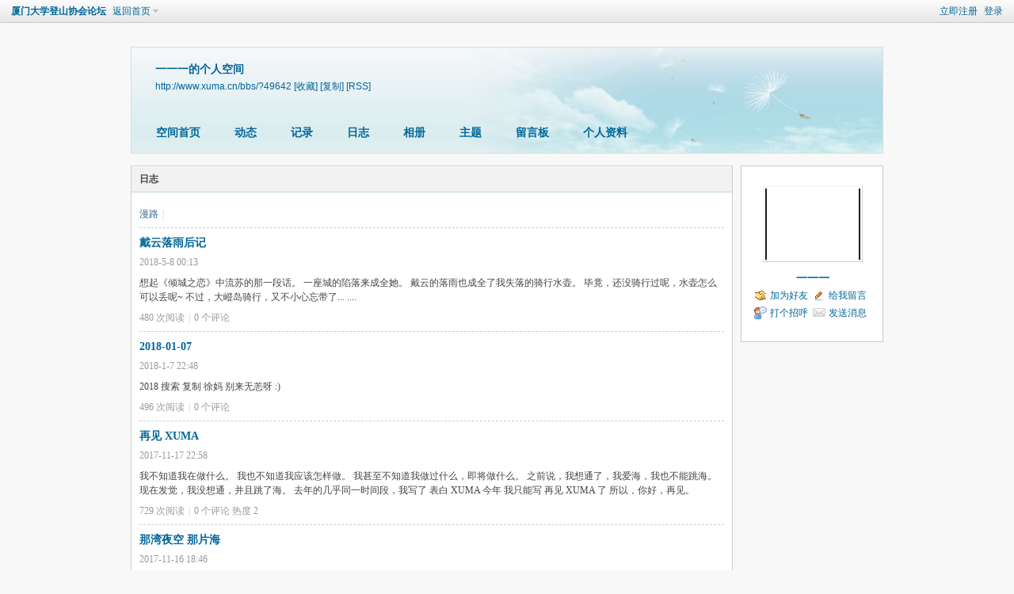

--- FILE ---
content_type: text/html; charset=gbk
request_url: http://www.xuma.cn/bbs/home.php?mod=space&uid=49642&do=blog&view=me&from=space
body_size: 16512
content:
<!DOCTYPE html PUBLIC "-//W3C//DTD XHTML 1.0 Transitional//EN" "http://www.w3.org/TR/xhtml1/DTD/xhtml1-transitional.dtd">
<html xmlns="http://www.w3.org/1999/xhtml">
<head>
<meta http-equiv="Content-Type" content="text/html; charset=gbk" />
<title>一一一的日志 -  厦门大学登山协会论坛 -  Powered by Discuz!</title>

<meta name="keywords" content="一一一的日志" />
<meta name="description" content="一一一的日志 ,厦门大学登山协会论坛" />
<meta name="generator" content="Discuz! X3.4" />
<meta name="author" content="Discuz! Team and Comsenz UI Team" />
<meta name="copyright" content="2001-2013 Comsenz Inc." />
<meta name="MSSmartTagsPreventParsing" content="True" />
<meta http-equiv="MSThemeCompatible" content="Yes" />
<base href="http://www.xuma.cn/bbs/" /><link rel="stylesheet" type="text/css" href="data/cache/style_1_common.css?eBl" /><link rel="stylesheet" type="text/css" href="data/cache/style_1_home_space.css?eBl" /><script type="text/javascript">var STYLEID = '1', STATICURL = 'static/', IMGDIR = 'static/image/common', VERHASH = 'eBl', charset = 'gbk', discuz_uid = '0', cookiepre = 'NlzM_2132_', cookiedomain = '', cookiepath = '/', showusercard = '1', attackevasive = '0', disallowfloat = 'newthread', creditnotice = '1|威望|,2|金钱|,3|贡献|', defaultstyle = '', REPORTURL = 'aHR0cDovL3d3dy54dW1hLmNuL2Jicy9ob21lLnBocD9tb2Q9c3BhY2UmdWlkPTQ5NjQyJmRvPWJsb2cmdmlldz1tZSZmcm9tPXNwYWNl', SITEURL = 'http://www.xuma.cn/bbs/', JSPATH = 'data/cache/', CSSPATH = 'data/cache/style_', DYNAMICURL = '';</script>
<script src="data/cache/common.js?eBl" type="text/javascript"></script>
<script src="data/cache/home.js?eBl" type="text/javascript"></script>
<link rel="stylesheet" type="text/css" href='data/cache/style_1_css_space.css?eBl' />
<link id="style_css" rel="stylesheet" type="text/css" href="static/space/t1/style.css?eBl">
<style id="diy_style"></style>
</head>

<body id="space" onkeydown="if(event.keyCode==27) return false;">
<div id="append_parent"></div>
<div id="ajaxwaitid"></div>


<div id="toptb" class="cl">
<div class="y">
<a href="member.php?mod=register">立即注册</a>
<a href="member.php?mod=logging&amp;action=login" onclick="showWindow('login', this.href)">登录</a>
</div>
<div class="z">
<a href="./" title="厦门大学登山协会论坛" class="xw1">厦门大学登山协会论坛</a>
<a href="home.php?mod=space&amp;do=home" id="navs" class="showmenu" onmouseover="showMenu(this.id);">返回首页</a>
</div>
</div>
<div id="hd" class="wp cl">

<h2 id="spaceinfoshow"><strong id="spacename" class="mbn">
一一一的个人空间</strong>
<span class="xs0 xw0">
<a id="domainurl" href="http://www.xuma.cn/bbs/?49642" onclick="setCopy('http://www.xuma.cn/bbs/?49642', '空间地址复制成功');return false;">http://www.xuma.cn/bbs/?49642</a>
<a href="javascript:;" onclick="addFavorite(location.href, document.title)">[收藏]</a>
<a id="domainurl" href="http://www.xuma.cn/bbs/?49642" onclick="setCopy('http://www.xuma.cn/bbs/?49642', '空间地址复制成功');return false;">[复制]</a>
<a href="home.php?mod=rss&amp;uid=49642">[RSS]</a>
</span>
<span id="spacedescription" class="xs1 xw0 mtn"></span>
</h2><div id="nv">
<ul>
<li><a href="home.php?mod=space&amp;uid=49642&amp;do=index">空间首页</a></li>
<li><a href="home.php?mod=space&amp;uid=49642&amp;do=home&amp;view=me&amp;from=space">动态</a></li>
<li><a href="home.php?mod=space&amp;uid=49642&amp;do=doing&amp;view=me&amp;from=space">记录</a></li>
<li><a href="home.php?mod=space&amp;uid=49642&amp;do=blog&amp;view=me&amp;from=space">日志</a></li>
<li><a href="home.php?mod=space&amp;uid=49642&amp;do=album&amp;view=me&amp;from=space">相册</a></li>
<li><a href="home.php?mod=space&amp;uid=49642&amp;do=thread&amp;view=me&amp;from=space">主题</a></li>
<li><a href="home.php?mod=space&amp;uid=49642&amp;do=wall">留言板</a></li>
<li><a href="home.php?mod=space&amp;uid=49642&amp;do=profile">个人资料</a></li>
</ul>
</div></div>

<div class="p_pop h_pop" id="mn_userapp_menu" style="display: none"></div><ul id="navs_menu" class="p_pop topnav_pop" style="display:none;">                                <li id="mn_forum" ><a href="forum.php" hidefocus="true" title="BBS"  >论坛<span>BBS</span></a></li>                <li id="mn_forum_10" ><a href="forum.php?mod=guide" hidefocus="true" title="Guide"  >导读<span>Guide</span></a></li>                                                                                                                                <li id="mn_N12a7" ><a href="misc.php?mod=ranklist" hidefocus="true" title="Ranklist"  >排行榜<span>Ranklist</span></a></li></ul>
<ul id="myspace_menu" class="p_pop" style="display:none;">
    <li><a href="home.php?mod=space">我的空间</a></li><li><a href="home.php?mod=space&do=friend" style="background-image:url(http://www.xuma.cn/bbs/static/image/feed/friend_b.png) !important">好友</a></li>
<li><a href="forum.php?mod=guide&view=my" style="background-image:url(http://www.xuma.cn/bbs/static/image/feed/thread_b.png) !important">帖子</a></li>
<li><a href="home.php?mod=space&do=favorite&view=me" style="background-image:url(http://www.xuma.cn/bbs/static/image/feed/favorite_b.png) !important">收藏</a></li>
<li><a href="home.php?mod=magic" style="background-image:url(http://www.xuma.cn/bbs/static/image/feed/magic_b.png) !important">道具</a></li>
<li><a href="home.php?mod=medal" style="background-image:url(http://www.xuma.cn/bbs/static/image/feed/medal_b.png) !important">勋章</a></li>
<li><a href="home.php?mod=task" style="background-image:url(http://www.xuma.cn/bbs/static/image/feed/task_b.png) !important">任务</a></li>
<li><a href="home.php" style="background-image:url(http://www.xuma.cn/bbs/static/image/feed/feed_b.png) !important">动态</a></li>
<li><a href="home.php?mod=space&do=blog" style="background-image:url(http://www.xuma.cn/bbs/static/image/feed/blog_b.png) !important">日志</a></li>
<li><a href="home.php?mod=space&do=album" style="background-image:url(http://www.xuma.cn/bbs/static/image/feed/album_b.png) !important">相册</a></li>
<li><a href="home.php?mod=space&do=doing" style="background-image:url(http://www.xuma.cn/bbs/static/image/feed/doing_b.png) !important">记录</a></li>
<li><a href="home.php?mod=space&do=wall" style="background-image:url(http://www.xuma.cn/bbs/static/image/feed/wall_b.png) !important">留言板</a></li>
</ul>
<div id="ct" class="ct2 wp cl">
<div class="mn">
<div class="bm">
<div class="bm_h">
<h1 class="mt">日志</h1>
</div>
<div class="bm_c">
<div class="tbmu cl">
<a href="home.php?mod=space&amp;uid=49642&amp;do=blog&amp;classid=3&amp;view=me" id="classid3" onmouseover="showMenu(this.id);">漫路</a><span class="pipe">|</span>
</div>

<div class="xld "><dl class="bbda">

<dt class="xs2"><a href="home.php?mod=space&amp;uid=49642&amp;do=blog&amp;id=350" target="_blank">戴云落雨后记</a>
</dt>
<dd>
<span class="xg1">2018-5-8 00:13</span>
</dd>
<dd class="cl" id="blog_article_350">
想起《倾城之恋》中流苏的那一段话。 一座城的陷落来成全她。  戴云的落雨也成全了我失落的骑行水壶。  毕竟，还没骑行过呢，水壶怎么可以丢呢~  不过，大嶝岛骑行，又不小心忘带了... ....</dd>
<dd class="xg1">
<a href="home.php?mod=space&amp;uid=49642&amp;do=blog&amp;id=350" target="_blank">480 次阅读</a><span class="pipe">|</span><a href="home.php?mod=space&amp;uid=49642&amp;do=blog&amp;id=350#comment" target="_blank"><span id="replynum_350">0</span> 个评论</a>
</dd>
</dl>
<dl class="bbda">

<dt class="xs2"><a href="home.php?mod=space&amp;uid=49642&amp;do=blog&amp;id=163" target="_blank">2018-01-07</a>
</dt>
<dd>
<span class="xg1">2018-1-7 22:48</span>
</dd>
<dd class="cl" id="blog_article_163">
2018  搜索  复制   徐妈  别来无恙呀     :)</dd>
<dd class="xg1">
<a href="home.php?mod=space&amp;uid=49642&amp;do=blog&amp;id=163" target="_blank">496 次阅读</a><span class="pipe">|</span><a href="home.php?mod=space&amp;uid=49642&amp;do=blog&amp;id=163#comment" target="_blank"><span id="replynum_163">0</span> 个评论</a>
</dd>
</dl>
<dl class="bbda">

<dt class="xs2"><a href="home.php?mod=space&amp;uid=49642&amp;do=blog&amp;id=77" target="_blank">再见 XUMA</a>
</dt>
<dd>
<span class="xg1">2017-11-17 22:58</span>
</dd>
<dd class="cl" id="blog_article_77">
我不知道我在做什么。 我也不知道我应该怎样做。  我甚至不知道我做过什么，即将做什么。     之前说，我想通了，我爱海，我也不能跳海。  现在发觉，我没想通，并且跳了海。     去年的几乎同一时间段，我写了 表白 XUMA  今年 我只能写 再见 XUMA 了     所以，你好，再见。</dd>
<dd class="xg1">
<a href="home.php?mod=space&amp;uid=49642&amp;do=blog&amp;id=77" target="_blank">729 次阅读</a><span class="pipe">|</span><a href="home.php?mod=space&amp;uid=49642&amp;do=blog&amp;id=77#comment" target="_blank"><span id="replynum_77">0</span> 个评论</a>
<span class="hot">热度 <em>2</em> </span></dd>
</dl>
<dl class="bbda">

<dt class="xs2"><a href="home.php?mod=space&amp;uid=49642&amp;do=blog&amp;id=76" target="_blank">那湾夜空 那片海</a>
</dt>
<dd>
<span class="xg1">2017-11-16 18:46</span>
</dd>
<dd class="cl" id="blog_article_76">
【愿有岁月可回首 且以深情共白头】                        ——献给此次前往江口湾的所有人                                               年年岁岁花相似，岁岁年年人不同。        明年未必再聚首，且思且念且回首。         初次当队长，请多多指教。         去年 ...</dd>
<dd class="xg1">
<a href="home.php?mod=space&amp;uid=49642&amp;do=blog&amp;id=76" target="_blank">658 次阅读</a><span class="pipe">|</span><a href="home.php?mod=space&amp;uid=49642&amp;do=blog&amp;id=76#comment" target="_blank"><span id="replynum_76">3</span> 个评论</a>
<span class="hot">热度 <em>3</em> </span></dd>
</dl>
<dl class="bbda">

<dt class="xs2"><a href="home.php?mod=space&amp;uid=49642&amp;do=blog&amp;id=73" target="_blank">蔷薇岛屿</a>
</dt>
<dd>
<span class="xg1">2017-11-5 01:25</span>
</dd>
<dd class="cl" id="blog_article_73">
一、 蔷薇岛屿其实是安妮宝贝的一本书名 从安妮宝贝到庆山  时光是怎样爬过她的皮肤  只有她最清楚  归于朴素而安稳的生活后  连文字都随之变得通透而干净  可是我还是愿意叫她安妮宝贝  纪念她也纪念我     二、  心有猛虎，细嗅蔷薇  岛屿之上  夜幕之下  海深邃得令人感动  海水像个顽皮的孩子  试探性地触碰着礁石  却 ...</dd>
<dd class="xg1">
<a href="home.php?mod=space&amp;uid=49642&amp;do=blog&amp;id=73" target="_blank">695 次阅读</a><span class="pipe">|</span><a href="home.php?mod=space&amp;uid=49642&amp;do=blog&amp;id=73#comment" target="_blank"><span id="replynum_73">0</span> 个评论</a>
<span class="hot">热度 <em>1</em> </span></dd>
</dl>
<dl class="bbda">

<dt class="xs2"><a href="home.php?mod=space&amp;uid=49642&amp;do=blog&amp;id=39" target="_blank">来日方长 缘遇路上</a>
</dt>
<dd>
<span class="xg1">2017-5-11 01:23</span>
</dd>
<dd class="cl" id="blog_article_39">
兜兜转转，竟选择了一条孤身一人的路。    雪山和骑行，也终于，一个都没选。     雪山皑皑，积淀了层层叠叠的雪花。  骑行漫漫，倦怠不堪也要重新出发。     老妈悄悄叮嘱，你爸他貌似是不愿意你去爬山的哦。  导员言辞肃苛，这种活动是有危险的，我不能给你签。     我不管，我就是要去。     最终还是辜负了这句话。     ...</dd>
<dd class="xg1">
<a href="home.php?mod=space&amp;uid=49642&amp;do=blog&amp;id=39" target="_blank">1467 次阅读</a><span class="pipe">|</span><a href="home.php?mod=space&amp;uid=49642&amp;do=blog&amp;id=39#comment" target="_blank"><span id="replynum_39">2</span> 个评论</a>
<span class="hot">热度 <em>3</em> </span></dd>
</dl>
<dl class="bbda">

<dt class="xs2"><a href="home.php?mod=space&amp;uid=49642&amp;do=blog&amp;id=38" target="_blank">五一无意</a>
</dt>
<dd>
<span class="xg1">2017-5-1 21:51</span>
</dd>
<dd class="cl" id="blog_article_38">
 杉际内归来，竟丝毫不感疲惫，送别朋友之后又自嗨到深夜。在不该睡觉的时候睡了觉，该犯困的时候却再也睡不着。  最近才发现论坛也有日志的功能，这真是甚合我意。就像我们一群人在一起，聊的永远是登协，无论是过往还是将来，无论经历与否，逃不开的，总是她。记性越来越不好，做事也越来越漏洞百出，连说话 ...</dd>
<dd class="xg1">
<a href="home.php?mod=space&amp;uid=49642&amp;do=blog&amp;id=38" target="_blank">770 次阅读</a><span class="pipe">|</span><a href="home.php?mod=space&amp;uid=49642&amp;do=blog&amp;id=38#comment" target="_blank"><span id="replynum_38">0</span> 个评论</a>
</dd>
</dl>
<dl class="bbda">

<dt class="xs2"><a href="home.php?mod=space&amp;uid=49642&amp;do=blog&amp;id=37" target="_blank">深夜与曙光</a>
</dt>
<dd>
<span class="xg1">2017-4-26 22:59</span>
</dd>
<dd class="cl" id="blog_article_37">
 比自私更可怕的是明明自己自私，还要求别人无私。       我也不喜欢这样的人。        比如，我。        天空不总是晴朗，阳光不总是闪耀，所以偶尔情绪崩溃，也无伤大雅。        然而，有这种想法的人本身就是自私的。        自私的人总是跟人气 ...</dd>
<dd class="xg1">
个人分类: <a href="home.php?mod=space&amp;uid=49642&amp;do=blog&amp;classid=3&amp;view=me">漫路</a><span class="pipe">|</span><a href="home.php?mod=space&amp;uid=49642&amp;do=blog&amp;id=37" target="_blank">492 次阅读</a><span class="pipe">|</span><a href="home.php?mod=space&amp;uid=49642&amp;do=blog&amp;id=37#comment" target="_blank"><span id="replynum_37">2</span> 个评论</a>
<span class="hot">热度 <em>2</em> </span></dd>
</dl>
<p class="mtm">本页有 1 篇日志因作者的隐私设置或未通过审核而隐藏</p>
</div>
</div>
</div>
</div>
<div class="sd"><div id="pcd" class="bm cl"><div class="bm_c">
<div class="hm">
<p><a href="home.php?mod=space&amp;uid=49642" class="avtm"><img src="http://www.xuma.cn/bbs/uc_server/data/avatar/000/04/96/42_avatar_middle.jpg" onerror="this.onerror=null;this.src='http://www.xuma.cn/bbs/uc_server/images/noavatar_middle.gif'" /></a></p>
<h2 class="xs2"><a href="home.php?mod=space&amp;uid=49642">一一一</a></h2>
</div>
<ul class="xl xl2 cl ul_list">
<li class="ul_add"><a href="home.php?mod=spacecp&amp;ac=friend&amp;op=add&amp;uid=49642&amp;handlekey=addfriendhk_49642" id="a_friend_li_49642" onclick="showWindow(this.id, this.href, 'get', 0);">加为好友</a></li>
<li class="ul_contect"><a href="home.php?mod=space&amp;uid=49642&amp;do=wall">给我留言</a></li>
<li class="ul_poke"><a href="home.php?mod=spacecp&amp;ac=poke&amp;op=send&amp;uid=49642&amp;handlekey=propokehk_49642" id="a_poke_49642" onclick="showWindow(this.id, this.href, 'get', 0);">打个招呼</a></li>

<li class="ul_pm"><a href="home.php?mod=spacecp&amp;ac=pm&amp;op=showmsg&amp;handlekey=showmsg_49642&amp;touid=49642&amp;pmid=0&amp;daterange=2" id="a_sendpm_49642" onclick="showWindow('showMsgBox', this.href, 'get', 0)">发送消息</a></li>
</ul>
</div>
</div>
</div>
<script type="text/javascript">
function succeedhandle_followmod(url, msg, values) {
var fObj = $('followmod');
if(values['type'] == 'add') {
fObj.innerHTML = '取消收听';
fObj.href = 'home.php?mod=spacecp&ac=follow&op=del&fuid='+values['fuid'];
} else if(values['type'] == 'del') {
fObj.innerHTML = '收听TA';
fObj.href = 'home.php?mod=spacecp&ac=follow&op=add&hash=a6c3569c&fuid='+values['fuid'];
}
}
</script></div>
</div>


<script type="text/javascript">
function fuidgoto(fuid) {
var parameter = fuid != '' ? '&fuid='+fuid : '';
window.location.href = 'home.php?mod=space&do=blog&view=we'+parameter;
}
</script>	</div>
<div id="ft" class="wp cl">
<div id="flk" class="y">
<p>
<a href="https://beian.miit.gov.cn/#/Integrated/index" >ICP备案/许可证编号：闽ICP备17017633号-1</a><span class="pipe">|</span><a href="forum.php?mod=misc&action=showdarkroom" >小黑屋</a><span class="pipe">|</span><a href="forum.php?mobile=yes" target="_blank" >手机版</a><span class="pipe">|</span><strong><a href="www.xuma.cn" target="_blank">厦门大学登山协会论坛</a></strong>
</p>
<p class="xs0">
GMT+8, 2026-1-24 10:34<span id="debuginfo">
, Processed in 0.132295 second(s), 12 queries
.
</span>
</p>
</div>
<div id="frt">
<p>Powered by <strong><a href="http://www.discuz.net" target="_blank">Discuz!</a></strong> <em>X3.4</em> <a href="http://license.comsenz.com/?pid=1&amp;host=www.xuma.cn" target="_blank">Licensed</a></p>
<p class="xs0">&copy; 2001-2013 <a href="http://www.comsenz.com" target="_blank">Comsenz Inc.</a></p>
</div></div>
<script src="home.php?mod=misc&ac=sendmail&rand=1769222076" type="text/javascript"></script>
<div id="scrolltop">
<span hidefocus="true"><a title="返回顶部" onclick="window.scrollTo('0','0')" class="scrolltopa" ><b>返回顶部</b></a></span>
</div>
<script type="text/javascript">_attachEvent(window, 'scroll', function () { showTopLink(); });checkBlind();</script>
</body>
</html>


--- FILE ---
content_type: text/css
request_url: http://www.xuma.cn/bbs/data/cache/style_1_css_space.css?eBl
body_size: 3454
content:
body{background-color:transparent;}.wp{width:970px;}#hd{margin-bottom:0;position:relative;height:140px;}#hd h2{padding:25px 0 0 15px;font-size:14px;}#hd h2 strong{display:block;}#nv{position:absolute;left:10px;height:auto;bottom:0;background:transparent none;}#nv li,#home{margin-right:1px;padding:0 6px;border:none;height:30px;background:rgba(255,255,255,0.7);line-height:30px;font-size:12px;filter:progid:DXImageTransform.Microsoft.gradient(startColorstr = #70FFFFFF,endColorstr = #70FFFFFF);}#nv a,#nv a:visited{padding:0 14px;color:#333;}#ct,.n,.w{padding-top:15px;border:none;background:transparent none !important;}.area{padding:0 5px;}.frame{background:transparent none;}.block{padding:0;}.block .dxb_bc{padding:5px 10px 10px;}.block .title{padding:0 10px;font-size:12px;color:#333;}#pcd .hm img{padding:2px;background:#FFF;border:1px solid;border-color:#F2F2F2 #CDCDCD #CDCDCD #F2F2F2;}#pcd h2{margin:10px auto 0;}.mls li{width:69px;}.move-span{margin:1px;}.column,#share{overflow:hidden;}.musicbj{width:60px;height:60px;}#spaceinfoshow{position:relative;}#spaceinfoshow .oshr{float:none;margin-left:10px;padding:1px 5px 1px 22px;color:#369;}#doingform #message{width:500px;}#toptb{padding:0 10px;border-bottom:1px solid #CDCDCD;background:url(http://www.xuma.cn/bbs/static/image/common/topnav.png) repeat-x;}#hd h2 span{display:block;}#hd ul.savebar{width:450px;height:20px;border:1px solid #ccc;}#hd ul.savebar li{float:right;margin:0 3px;}.ipx{background:none;height:17px;}#infoedit{margin-left:5px;padding:0 5px;background:#369;color:#FFF;cursor:pointer;}#diy-tg{float:right;line-height:30px;background:url(http://www.xuma.cn/bbs/static/image/diy/panel-toggle-space.png) no-repeat 100% 2px;padding:0 4px !important;}.topnav_pop li span{display:none;}#myspace_menu li a,#navs_menu li a{background-repeat:no-repeat;background-position:-200px 0;}.ct2 .sd{width:180px;}.mn{display:inline;margin-left:10px;width:760px !important;}.mt{margin:0;padding:0;}h1.mt{font-size:12px;}.bm{background:#FFF;zoom:1;}.sd{display:inline;margin-right:10px;min-height:0;}#pcd{padding:15px 4px 15px 6px;}.mla li,.mlp li{width:133px;}.buddy li{width:156px;}.pic .c img{max-width:714px;}* html .pic .c img{width:expression(this.width > 714 ? 714:true);}.ul_list{}.ul_list a{padding:2px 0 2px 20px;background-position:0 50%;background-repeat:no-repeat;}.ul_diy a{background-image:url(http://www.xuma.cn/bbs/static/image/feed/thread_magic.gif);}.ul_msg a{background-image:url(http://www.xuma.cn/bbs/static/image/feed/wall.gif);}.ul_avt a{background-image:url(http://www.xuma.cn/bbs/static/image/feed/album.gif);}.ul_profile a{background-image:url(http://www.xuma.cn/bbs/static/image/feed/profile.gif);}.ul_add a{background-image:url(http://www.xuma.cn/bbs/static/image/feed/friend.gif);}.ul_ignore a{background-image:url(http://www.xuma.cn/bbs/static/image/feed/friend.gif);}.ul_contect a{background-image:url(http://www.xuma.cn/bbs/static/image/feed/wall.gif);}.ul_poke a{background-image:url(http://www.xuma.cn/bbs/static/image/feed/poke.gif);}.ul_pm a{background-image:url(http://www.xuma.cn/bbs/static/image/feed/pm.gif);}.ul_magicgift{height:30px !important;margin:0 auto;line-height:30px;}.ul_broadcast a{background-image:url(http://www.xuma.cn/bbs/static/image/common/ann_icon.gif);}.ul_flw a{background-image:url(http://www.xuma.cn/bbs/static/image/common/flw_ico.png);}#magicreceivegift{position:absolute;top:50px;right:20px;}.ct_vw_mn .buddy li{width:170px;}